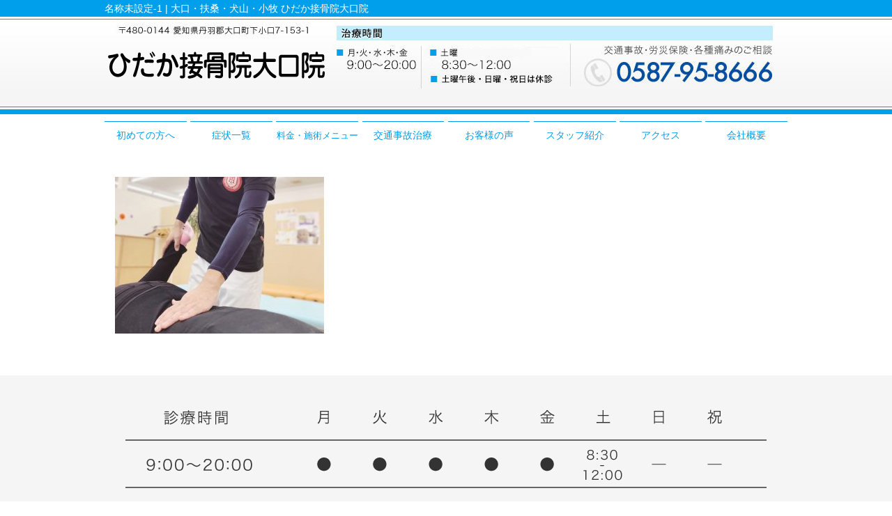

--- FILE ---
content_type: text/html; charset=UTF-8
request_url: https://hidaka-family.com/price/%E5%90%8D%E7%A7%B0%E6%9C%AA%E8%A8%AD%E5%AE%9A-1
body_size: 6360
content:
<!DOCTYPE html>
<html lang="ja">
<head>
<meta name=viewport content="width=device-width, initial-scale=1">
<meta charset="UTF-8">



<link rel="stylesheet" type="text/css" href="https://hidaka-family.com/wp-content/themes/new-template/style.css" media="all">
<link rel="stylesheet" type="text/css" href="/res/styles/common.css" media="all">
<link rel="stylesheet" type="text/css" href="/res/styles/responsive.css" media="all">
<link href="//netdna.bootstrapcdn.com/font-awesome/4.0.3/css/font-awesome.min.css" rel="stylesheet">

<script type="text/javascript" src="/res/scripts/jquery-1.10.2.min.js"></script>
<script type="text/javascript" src="/res/scripts/local.js"></script>


	  
		<!-- All in One SEO 4.1.5.3 -->
		<title>名称未設定-1 | ひだか接骨院大口院</title>
		<meta name="robots" content="max-image-preview:large" />
		<meta property="og:locale" content="ja_JP" />
		<meta property="og:site_name" content="ひだか接骨院大口院 | 大口・扶桑・犬山・小牧 ひだか接骨院大口院" />
		<meta property="og:type" content="article" />
		<meta property="og:title" content="名称未設定-1 | ひだか接骨院大口院" />
		<meta property="article:published_time" content="2019-10-21T09:45:06+00:00" />
		<meta property="article:modified_time" content="2019-10-21T09:45:06+00:00" />
		<meta name="twitter:card" content="summary" />
		<meta name="twitter:domain" content="hidaka-family.com" />
		<meta name="twitter:title" content="名称未設定-1 | ひだか接骨院大口院" />
		<script type="application/ld+json" class="aioseo-schema">
			{"@context":"https:\/\/schema.org","@graph":[{"@type":"WebSite","@id":"https:\/\/hidaka-family.com\/#website","url":"https:\/\/hidaka-family.com\/","name":"\u3072\u3060\u304b\u63a5\u9aa8\u9662\u5927\u53e3\u9662","description":"\u5927\u53e3\u30fb\u6276\u6851\u30fb\u72ac\u5c71\u30fb\u5c0f\u7267 \u3072\u3060\u304b\u63a5\u9aa8\u9662\u5927\u53e3\u9662","inLanguage":"ja","publisher":{"@id":"https:\/\/hidaka-family.com\/#organization"}},{"@type":"Organization","@id":"https:\/\/hidaka-family.com\/#organization","name":"\u3072\u3060\u304b\u937c\u7078\u63a5\u9aa8\u9662\u5927\u53e3\u9662","url":"https:\/\/hidaka-family.com\/"},{"@type":"BreadcrumbList","@id":"https:\/\/hidaka-family.com\/price\/%e5%90%8d%e7%a7%b0%e6%9c%aa%e8%a8%ad%e5%ae%9a-1#breadcrumblist","itemListElement":[{"@type":"ListItem","@id":"https:\/\/hidaka-family.com\/#listItem","position":1,"item":{"@type":"WebPage","@id":"https:\/\/hidaka-family.com\/","name":"\u30db\u30fc\u30e0","description":"\u9aa8\u76e4\u77ef\u6b63\u3084\u30c0\u30a4\u30a8\u30c3\u30c8\u3001\u80a9\u3084\u8170\u3001\u819d\u306e\u75db\u307f\u3084\u59ff\u52e2\u3092\u826f\u304f\u3057\u305f\u3044\u3001\u4ea4\u901a\u4e8b\u6545\u65bd\u8853\u3084\u30b9\u30dd\u30fc\u30c4\u969c\u5bb3\u306e\u3053\u3068\u306a\u3089\u4e39\u7fbd\u90e1\u3072\u3060\u304b\u63a5\u9aa8\u9662\u5927\u53e3\u9662\u3078\u3002\u6276\u6851\u30fb\u72ac\u5c71\u30fb\u5c0f\u7267\u304b\u3089\u30a2\u30af\u30bb\u30b9\u826f\u304f\u3001\u5973\u6027\u3084\u304a\u5b50\u69d8\u9023\u308c\u3082\u5b89\u5fc3\u3002\u5e73\u65e5\u591c20\u6642\u307e\u3067\u3002","url":"https:\/\/hidaka-family.com\/"}}]},{"@type":"Person","@id":"https:\/\/hidaka-family.com\/post\/post-author\/hidakaooguchi#author","url":"https:\/\/hidaka-family.com\/post\/post-author\/hidakaooguchi","name":"hidakaooguchi","image":{"@type":"ImageObject","@id":"https:\/\/hidaka-family.com\/price\/%e5%90%8d%e7%a7%b0%e6%9c%aa%e8%a8%ad%e5%ae%9a-1#authorImage","url":"https:\/\/secure.gravatar.com\/avatar\/46ff51ae0b234fe376168d6bd86ec602?s=96&d=mm&r=g","width":96,"height":96,"caption":"hidakaooguchi"}},{"@type":"ItemPage","@id":"https:\/\/hidaka-family.com\/price\/%e5%90%8d%e7%a7%b0%e6%9c%aa%e8%a8%ad%e5%ae%9a-1#itempage","url":"https:\/\/hidaka-family.com\/price\/%e5%90%8d%e7%a7%b0%e6%9c%aa%e8%a8%ad%e5%ae%9a-1","name":"\u540d\u79f0\u672a\u8a2d\u5b9a-1 | \u3072\u3060\u304b\u63a5\u9aa8\u9662\u5927\u53e3\u9662","inLanguage":"ja","isPartOf":{"@id":"https:\/\/hidaka-family.com\/#website"},"breadcrumb":{"@id":"https:\/\/hidaka-family.com\/price\/%e5%90%8d%e7%a7%b0%e6%9c%aa%e8%a8%ad%e5%ae%9a-1#breadcrumblist"},"datePublished":"2019-10-21T09:45:06+09:00","dateModified":"2019-10-21T09:45:06+09:00"}]}
		</script>
		<!-- All in One SEO -->

<link rel='dns-prefetch' href='//s.w.org' />
		<script type="text/javascript">
			window._wpemojiSettings = {"baseUrl":"https:\/\/s.w.org\/images\/core\/emoji\/13.1.0\/72x72\/","ext":".png","svgUrl":"https:\/\/s.w.org\/images\/core\/emoji\/13.1.0\/svg\/","svgExt":".svg","source":{"concatemoji":"https:\/\/hidaka-family.com\/wp-includes\/js\/wp-emoji-release.min.js?ver=5.8.12"}};
			!function(e,a,t){var n,r,o,i=a.createElement("canvas"),p=i.getContext&&i.getContext("2d");function s(e,t){var a=String.fromCharCode;p.clearRect(0,0,i.width,i.height),p.fillText(a.apply(this,e),0,0);e=i.toDataURL();return p.clearRect(0,0,i.width,i.height),p.fillText(a.apply(this,t),0,0),e===i.toDataURL()}function c(e){var t=a.createElement("script");t.src=e,t.defer=t.type="text/javascript",a.getElementsByTagName("head")[0].appendChild(t)}for(o=Array("flag","emoji"),t.supports={everything:!0,everythingExceptFlag:!0},r=0;r<o.length;r++)t.supports[o[r]]=function(e){if(!p||!p.fillText)return!1;switch(p.textBaseline="top",p.font="600 32px Arial",e){case"flag":return s([127987,65039,8205,9895,65039],[127987,65039,8203,9895,65039])?!1:!s([55356,56826,55356,56819],[55356,56826,8203,55356,56819])&&!s([55356,57332,56128,56423,56128,56418,56128,56421,56128,56430,56128,56423,56128,56447],[55356,57332,8203,56128,56423,8203,56128,56418,8203,56128,56421,8203,56128,56430,8203,56128,56423,8203,56128,56447]);case"emoji":return!s([10084,65039,8205,55357,56613],[10084,65039,8203,55357,56613])}return!1}(o[r]),t.supports.everything=t.supports.everything&&t.supports[o[r]],"flag"!==o[r]&&(t.supports.everythingExceptFlag=t.supports.everythingExceptFlag&&t.supports[o[r]]);t.supports.everythingExceptFlag=t.supports.everythingExceptFlag&&!t.supports.flag,t.DOMReady=!1,t.readyCallback=function(){t.DOMReady=!0},t.supports.everything||(n=function(){t.readyCallback()},a.addEventListener?(a.addEventListener("DOMContentLoaded",n,!1),e.addEventListener("load",n,!1)):(e.attachEvent("onload",n),a.attachEvent("onreadystatechange",function(){"complete"===a.readyState&&t.readyCallback()})),(n=t.source||{}).concatemoji?c(n.concatemoji):n.wpemoji&&n.twemoji&&(c(n.twemoji),c(n.wpemoji)))}(window,document,window._wpemojiSettings);
		</script>
		<style type="text/css">
img.wp-smiley,
img.emoji {
	display: inline !important;
	border: none !important;
	box-shadow: none !important;
	height: 1em !important;
	width: 1em !important;
	margin: 0 .07em !important;
	vertical-align: -0.1em !important;
	background: none !important;
	padding: 0 !important;
}
</style>
	<link rel='stylesheet' id='sbi_styles-css'  href='https://hidaka-family.com/wp-content/plugins/instagram-feed/css/sbi-styles.min.css?ver=6.2.1' type='text/css' media='all' />
<link rel='stylesheet' id='wp-block-library-css'  href='https://hidaka-family.com/wp-includes/css/dist/block-library/style.min.css?ver=5.8.12' type='text/css' media='all' />
<link rel='stylesheet' id='wp-pagenavi-css'  href='https://hidaka-family.com/wp-content/plugins/wp-pagenavi/pagenavi-css.css?ver=2.70' type='text/css' media='all' />
<link rel='stylesheet' id='wp-lightbox-2.min.css-css'  href='https://hidaka-family.com/wp-content/plugins/wp-lightbox-2/styles/lightbox.min.css?ver=1.3.4' type='text/css' media='all' />
<script type='text/javascript' src='https://hidaka-family.com/wp-includes/js/jquery/jquery.min.js?ver=3.6.0' id='jquery-core-js'></script>
<script type='text/javascript' src='https://hidaka-family.com/wp-includes/js/jquery/jquery-migrate.min.js?ver=3.3.2' id='jquery-migrate-js'></script>
<link rel="https://api.w.org/" href="https://hidaka-family.com/wp-json/" /><link rel="alternate" type="application/json" href="https://hidaka-family.com/wp-json/wp/v2/media/5269" /><link rel="EditURI" type="application/rsd+xml" title="RSD" href="https://hidaka-family.com/xmlrpc.php?rsd" />
<link rel="wlwmanifest" type="application/wlwmanifest+xml" href="https://hidaka-family.com/wp-includes/wlwmanifest.xml" /> 
<meta name="generator" content="WordPress 5.8.12" />
<link rel='shortlink' href='https://hidaka-family.com/?p=5269' />
<link rel="alternate" type="application/json+oembed" href="https://hidaka-family.com/wp-json/oembed/1.0/embed?url=https%3A%2F%2Fhidaka-family.com%2Fprice%2F%25e5%2590%258d%25e7%25a7%25b0%25e6%259c%25aa%25e8%25a8%25ad%25e5%25ae%259a-1" />
<link rel="alternate" type="text/xml+oembed" href="https://hidaka-family.com/wp-json/oembed/1.0/embed?url=https%3A%2F%2Fhidaka-family.com%2Fprice%2F%25e5%2590%258d%25e7%25a7%25b0%25e6%259c%25aa%25e8%25a8%25ad%25e5%25ae%259a-1&#038;format=xml" />

<!-- Global site tag (gtag.js) - Google Analytics -->
<script async src="https://www.googletagmanager.com/gtag/js?id=UA-121071544-46"></script>
<script>
  window.dataLayer = window.dataLayer || [];
  function gtag(){dataLayer.push(arguments);}
  gtag('js', new Date());

  gtag('config', 'UA-121071544-46');
  gtag('config', 'AW-968391848');
</script>

<!-- Event snippet for 電話 conversion page
In your html page, add the snippet and call gtag_report_conversion when someone clicks on the chosen link or button. -->
<script>
function gtag_report_conversion(url) {
  var callback = function () {
    if (typeof(url) != 'undefined') {
      window.location = url;
    }
  };
  gtag('event', 'conversion', {
      'send_to': 'AW-968391848/ad4QCIPW0bUBEKj54c0D',
      'event_callback': callback
  });
gtag('event', 'tel', {'event_category': 'click'});
  return false;
}
</script>


</head>
<body>

<a class="menu-trigger menu-open">
	<span></span>
	<span></span>
	<span></span>
</a>

<div id="call_block">
	<a class="icon_tel" onclick="return gtag_report_conversion('tel:0587-95-8666');"><img src="/res/images/common/sp_tel.png" alt="TEL" /></a>
	<a class="icon_line" href="https://line.me/R/ti/p/%40083unyoc" onclick="gtag('event', 'line', {'event_category': 'click'});"><img src="/res/images/common/sp_line.png" alt="LINE" /></a>
</div>


<a name="top" id="top"></a>

<div id="header_description">
	<h1>名称未設定-1 | 大口・扶桑・犬山・小牧 ひだか接骨院大口院</h1>
</div>

<header>
	
	<div id="site_title_bg">
	
	<div id="site_title">
		<div class="logo"><a href="https://hidaka-family.com"><img src="/res/images/common/header_logo.png" alt="ひだか接骨院大口院" /></a></div>
		<div class="bg"><img src="/res/images/common/header_bg.jpg" /></div>
	</div>
	
	<nav id="global_navi">
		<ul class="parent">
			<li><a href="https://hidaka-family.com/first">初めての方へ</a></li>
			<li><a href="https://hidaka-family.com/others">症状一覧</a></li>
			<!--<li><a class="submenu">症状一覧</a>
				<ul class="child">
					<li><a href="https://hidaka-family.com/nekoze">姿勢改善</a></li>
					<li><a href="https://hidaka-family.com/kata">肩の痛み</a></li>
					<li><a href="https://hidaka-family.com/youtuu">腰の痛み</a></li>
					<li><a href="https://hidaka-family.com/hiza">膝の痛み</a></li>
					<li><a href="https://hidaka-family.com/sibire">手足のしびれ</a></li>
					<li><a href="https://hidaka-family.com/sports">スポーツでのケガ</a></li>
					<li><a href="https://hidaka-family.com/baneyubi">ばね指</a></li>
					<li><a href="https://hidaka-family.com/fat">ぽっこりお腹</a></li>
					<li><a href="https://hidaka-family.com/diet">ダイエット</a></li>
					<li><a href="https://hidaka-family.com/muchiuchi-2">むちうち</a></li>
					<li><a href="https://hidaka-family.com/since">シンスプリント</a></li>
					<li><a href="https://hidaka-family.com/streight">ストレートネック</a></li>
					<li><a href="https://hidaka-family.com/runner">ランナー膝</a></li>
					<li><a href="https://hidaka-family.com/fumin">不眠</a></li>
					<li><a href="https://hidaka-family.com/cold">冷え</a></li>
					<li><a href="https://hidaka-family.com/hangetsuban">半月板損傷</a></li>
					<li><a href="https://hidaka-family.com/gaihan">外反母趾</a></li>
					<li><a href="https://hidaka-family.com/tsukiyubi">突き指</a></li>
					<li><a href="https://hidaka-family.com/jiritsushinkei">自律神経失調症</a></li>
					<li><a href="https://hidaka-family.com/niku">肉離れ</a></li>
					<li><a href="https://hidaka-family.com/baseball">野球肘</a></li>
					<li><a href="https://hidaka-family.com/headache">頭痛</a></li>
					<li><a href="https://hidaka-family.com/gaku">顎関節症</a></li>
					<li><a href="https://hidaka-family.com/gasoku">鵞足炎</a></li>
				</ul>
			</li>-->
			<li><a href="https://hidaka-family.com/price"><span class="pc_menu_small">料金・施術メニュー</span></a></li>
			<li><a href="https://hidaka-family.com/trafficaccident">交通事故治療</a></li>
			<li><a href="https://hidaka-family.com/happiness">お客様の声</a></li>
			<li><a href="https://hidaka-family.com/staff">スタッフ紹介</a></li>
			<li><a href="#access" class="menu-open">アクセス</a></li>
			<li><a href="https://hidaka-family.com/gaiyou">会社概要</a></li>
		</ul>
	</nav>
	
	</div>
	
</header>
<article id="page">

			<p class="attachment"><a href='https://hidaka-family.com/wp-content/uploads/2019/10/ae46b1f460ee46f789c27b264a6cb421.jpg' rel="lightbox[5269]"><img width="300" height="225" src="https://hidaka-family.com/wp-content/uploads/2019/10/ae46b1f460ee46f789c27b264a6cb421-300x225.jpg" class="attachment-medium size-medium" alt="" loading="lazy" srcset="https://hidaka-family.com/wp-content/uploads/2019/10/ae46b1f460ee46f789c27b264a6cb421-300x225.jpg 300w, https://hidaka-family.com/wp-content/uploads/2019/10/ae46b1f460ee46f789c27b264a6cb421-768x577.jpg 768w, https://hidaka-family.com/wp-content/uploads/2019/10/ae46b1f460ee46f789c27b264a6cb421-1024x769.jpg 1024w" sizes="(max-width: 300px) 100vw, 300px" /></a></p>
		
	<div id="footer_widget">
			</div><!-- #page_footer -->
	
</article>

<footer>
	
	<div id="rs-widget-2" class="lp-widget widget">			<div class="textwidget rs-widget"><a id="access" name="access"></a>
<div class="time"><img src="/res/images/common/time.png" /></div>
<div class="access">
<div class="tel"><i class="fa fa-phone-square" aria-hidden="true"></i> 0587-95-8666</div>
<div class="address">〒480-0144 愛知県丹羽郡大口町下小口7-153-1 <a href="/sougo">Link</a></div>
<a class="mail" href="/contact"><i class="fa fa-envelope" aria-hidden="true"></i> お問い合わせ</a>
</div>
<div class="map"><iframe src="https://www.google.com/maps/embed?pb=!1m14!1m8!1m3!1d13019.70561817613!2d136.906696!3d35.332649!3m2!1i1024!2i768!4f13.1!3m3!1m2!1s0x0%3A0xa313aaa123290902!2z44Gy44Gg44GL6Y2854G45o6l6aqo6ZmiIOWkp-WPo-mZog!5e0!3m2!1sja!2sjp!4v1541402492915" width="450" height="400" frameborder="0" style="border:0" allowfullscreen></iframe></div></div>
		</div>	
	<div id="lisence">
		<small>Copyright(c) 2019 <br class="show_sp">ひだか接骨院大口院 All Rights Reserved.</small>　<br class="show_sp"><a href="/privacy">プライバシーポリシー</a>　<a href="/transaction-law">特定商取引法に基づく表記</a> <a href="https://rapportstyle.com/">powered by ラポールスタイル（整骨院・整体院・治療院HP制作）</a>
	</div>
	
</footer>

<!-- Instagram Feed JS -->
<script type="text/javascript">
var sbiajaxurl = "https://hidaka-family.com/wp-admin/admin-ajax.php";
</script>
<script type='text/javascript' id='wp-jquery-lightbox-js-extra'>
/* <![CDATA[ */
var JQLBSettings = {"fitToScreen":"1","resizeSpeed":"400","displayDownloadLink":"0","navbarOnTop":"0","loopImages":"","resizeCenter":"","marginSize":"0","linkTarget":"","help":"","prevLinkTitle":"previous image","nextLinkTitle":"next image","prevLinkText":"\u00ab Previous","nextLinkText":"Next \u00bb","closeTitle":"close image gallery","image":"Image ","of":" of ","download":"Download","jqlb_overlay_opacity":"80","jqlb_overlay_color":"#000000","jqlb_overlay_close":"1","jqlb_border_width":"10","jqlb_border_color":"#ffffff","jqlb_border_radius":"0","jqlb_image_info_background_transparency":"100","jqlb_image_info_bg_color":"#ffffff","jqlb_image_info_text_color":"#000000","jqlb_image_info_text_fontsize":"10","jqlb_show_text_for_image":"1","jqlb_next_image_title":"next image","jqlb_previous_image_title":"previous image","jqlb_next_button_image":"https:\/\/hidaka-family.com\/wp-content\/plugins\/wp-lightbox-2\/styles\/images\/next.gif","jqlb_previous_button_image":"https:\/\/hidaka-family.com\/wp-content\/plugins\/wp-lightbox-2\/styles\/images\/prev.gif","jqlb_maximum_width":"","jqlb_maximum_height":"","jqlb_show_close_button":"1","jqlb_close_image_title":"close image gallery","jqlb_close_image_max_heght":"22","jqlb_image_for_close_lightbox":"https:\/\/hidaka-family.com\/wp-content\/plugins\/wp-lightbox-2\/styles\/images\/closelabel.gif","jqlb_keyboard_navigation":"1","jqlb_popup_size_fix":"0"};
/* ]]> */
</script>
<script type='text/javascript' src='https://hidaka-family.com/wp-content/plugins/wp-lightbox-2/wp-lightbox-2.min.js?ver=1.3.4.1' id='wp-jquery-lightbox-js'></script>
<script type='text/javascript' src='https://hidaka-family.com/wp-includes/js/wp-embed.min.js?ver=5.8.12' id='wp-embed-js'></script>
</body>
</html>


--- FILE ---
content_type: text/css
request_url: https://hidaka-family.com/res/styles/responsive.css
body_size: 1591
content:
@charset "utf-8";

@media screen and (min-width: 769px) {


#call_block{
	display: none;
}

.show_sp {
	display: none;
}

}

@media screen and (max-width: 768px) {


.menu-trigger,
.menu-trigger span {
	display: inline-block;
	transition: all .4s;
	box-sizing: border-box;
}

.menu-trigger {
	position: fixed;
	top: 15px;
	right: 10px;
	width: 38px;
	height: 33px;
	z-index: 9999;
}

.menu-trigger span {
	position: absolute;
	left: 0;
	width: 100%;
	height: 4px;
	background-color: #009feb;
	border-radius: 4px;
}

.menu-trigger span:nth-of-type(1) {
	top: 0;
}

.menu-trigger span:nth-of-type(2) {
	top: 15px;
}

.menu-trigger span:nth-of-type(3) {
	bottom: 0;
}

.menu-trigger.active {
	-webkit-transform: rotate(360deg);
	transform: rotate(360deg);
}

.menu-trigger.active span:nth-of-type(1) {
	-webkit-transform: translateY(15px) rotate(-45deg);
	transform: translateY(15px) rotate(-45deg);
}
.menu-trigger.active span:nth-of-type(2) {
	-webkit-transform: translateY(0) rotate(45deg);
	transform: translateY(0) rotate(45deg);
}
.menu-trigger.active span:nth-of-type(3) {
	opacity: 0;
}

#call_block {
	width: 100%;
	position: fixed;
	bottom: 0px;
	left: 0px;
	z-index: 9998;
	display: flex;
	justify-content: space-between;
}

#call_block .icon_tel {
	display: block;
	width: 70%;
	text-align: center;
}

#call_block .icon_line {
	display: block;
	width: 30%;
	text-align: center;
}


/* ==========================================
 
 
【レスポンシブ】
 
 
========================================== */

img {
	max-width: 100%;
	height: auto !important;
}

iframe {
	max-width: 100%;
}

.show_pc {
	display: none;
}

#header_description {
	display: none;
}

#site_title {
	width: 100%;
	height: auto !important;
}

#site_title .contact {
	display: none;
}

#site_title .txt {
	width: 20%;
}

#site_title .logo {
	width: 70%;
	position: static !important;
	padding: 15px 10px;
	text-align: left;
	box-sizing: border-box;
}

#site_title .btn {
	display: none;
}

#site_title .bg {
	display: none;
}

#global_navi {
	display: none;
	width: 100%;
	height: 100%;
	position: fixed;
	top: 0;
	left: 0;
	z-index: 9998;
	background-color: rgba(255,255,255,0.95);
	overflow: scroll;
	-webkit-overflow-scrolling: touch;
	overflow-scrolling: touch;
	padding: 40px 0;
	margin: 0;
}

#global_navi .parent {
	margin: 0 auto 80px;
	display: block;
}

#global_navi .parent li {
	width: auto;
	border-top: #664623 1px solid;
	font-size: 100%;
	text-align: center;
}

#global_navi .parent li:last-child {
	border-bottom: #664623 1px solid;
}

#global_navi .parent > li a {
	padding: 20px 0;
}

#global_navi .parent > li a .pc_menu_small {
	font-size: 100% !important;
}

#global_navi .submenu {
	display: none !important;
}

#global_navi a:hover {
	text-decoration: none;
}

#global_navi .child {
	position: static;
	opacity: 1;
	transform: translateY(0);
	visibility: visible;
	background: none;
}

#global_navi .child li {
	border-top: #664623 solid 1px;
	border-left: none;
	border-right: none;
}

#global_navi .child li:first-child {
	border-top: none;
}

#global_navi .child li:last-child {
	border-bottom: none;
}

#main_visual {
	width: 100%;
	height: auto;
	margin: 0 0 20px;
}

article {
	padding: 0 2%;
	word-break: break-all;
}

#index h3 {
	font-size: 120% !important;
	margin: 0 0 20px;
}

#page h2 {
	font-size: 120% !important;
	margin: 0 0 40px;
}

#page h3 {
	font-size: 110% !important;
}

#page h4 {
	font-size: 110% !important;
}

.bg_gray {
	padding: 20px 0;
}

.wholikethis div {
	width: 50%;
	font-size: 80%;
}

.menulist div {
	width: 50%;
	margin: 0 0 20px;
}

.aisatsu {
	display: block;
}

.aisatsu div {
	width: 100%;
}

.aisatsu .image {
	width: 80%;
	margin: 0 auto;
}

.aisatsu .text {
	width: 96%;
	margin: 0 auto;
}

.aisatsu .pics {
	width: 90% !important;
	margin: 0 auto !important;
}

.aisatsu .honbun {
	width: 96% !important;
	margin: 0 auto !important;
}

.riyuu .block {
	width: 50%;
	margin: 0 0 20px;
	text-align: left;
	font-size: 80%;
	padding: 0 1%;
	box-sizing: border-box;
}

.riyuu div br {
	display: none;
}


.banner a {
	width: 46%;
	margin: 0 1% 20px;
}

footer {
	margin: 40px 0 80px;
}

footer .access {
	background-size: cover;
}

footer .address {
	font-size: 80%;
}

footer .mail {
	width: 70%;
}

.contact, .contact tbody, .contact thead, .contact tfoot, .contact tr, .contact th, .contact td {
	display: block;
	box-sizing: border-box;
	width: 100% !important;
}

.contact th {
	padding: 15px 15px !important;
}

.contact td {
	padding: 30px 15px !important;
}

.contact input {
	max-width: 100%;
	font-size: 100%;
	padding: 10px;
	box-sizing: border-box;
}

.contact textarea {
	max-width: 100%;
	font-size: 100%;
	padding: 10px;
	box-sizing: border-box;
}

.contact select {
	font-size: 100%;
	padding: 10px;
	box-sizing: border-box;
}

.input-name {
	width: 100% !important;
}

}

/* お問い合わせページ */

@media (max-width: 763px) {
    .yoyakuLeft {
        width: 92% !important;
        float: none !important;
        margin-right: auto !important;
        margin-left: auto !important;
        margin-bottom: 1em !important;
    }
}

@media (max-width: 763px) {
    .yoyakuLine {
        width: 92% !important;
        float: none !important;
        border-radius: 3px !important;
        margin-right: auto !important;
        margin-left: auto !important;
        margin-bottom: 1em !important;
    }
}


@media (max-width: 763px) {
 .square_btnTel {
        max-width: 286px !important;
     }
 }

@media (max-width: 320px){
    .square_btnTel {
        max-width: 230px !important;
    }
}

@media (max-width: 763px) {
    .square_btnLine {
        max-width: 286px !important;
    }

}

@media (max-width: 320px) {
    .square_btnLine {
        max-width: 230px !important;
    }

}

@media (max-width: 763px) {
    .square_btn {
        font-size: 17px !important;
        font-weight: bold !important;
    }
    .square_btn {
        width: 96% !important;
        padding: 0.75em 0.5em !important;
    }
}

@media (max-width: 320px){
.square_btn {
        font-size: 17px !important;
        line-height: 1em !important;
    }
}